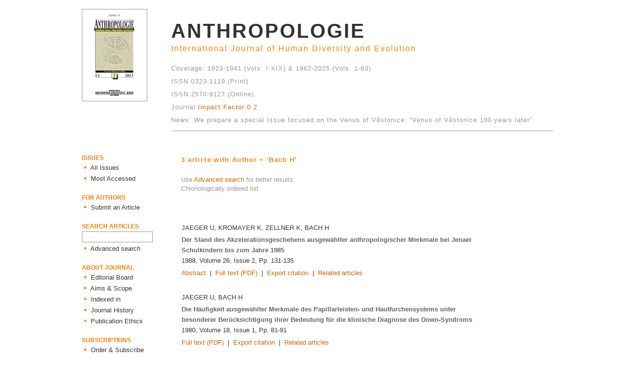

--- FILE ---
content_type: text/html
request_url: http://puvodni.mzm.cz/Anthropologie/author.php?Author=Bach%20H
body_size: 2608
content:
<html>

<head>
	<meta http-equiv="Content-Language" content="cs">
	<meta http-equiv="Content-Type" content="text/html; charset=windows-1250">
	<meta name="content-disposition" content="attachment; filename=citation_anth1.ris">

	<title>ANTHROPOLOGIE / Author's articles</title>
	
	<link rel="stylesheet" href="style.css">
	<style title="link colors" type="text/css">
	A:link {color: rgb(120, 140, 110); text-decoration: none}
	A:hover {color: rgb(72, 92, 72); text-decoration: none}
	</style>
</head>

<body topmargin="0" leftmargin="0">
<table border="0" align="center" width="950" cellpadding="0" cellspacing="0">
	<tr>
		<td width="180">&nbsp;</td>
		<td></td>
	</tr>

	<tr>
		<td width="180" valign="top"><img class='img_1' src="images/cover.gif" width="130" height="184"></td>
		<td valign="top">
			﻿<!-- banners on the top -->
<table border='0' cellpadding='0' cellspacing='0' width='100%'>
	<tr>
		<td><a href='index.php'><font class='ant_0 col_2'>ANTHROPOLOGIE</font></a></td>
	</tr>

	<tr>
		<td><font class='ant_1 col_1'>International Journal of Human Diversity and Evolution</font></td>
	</tr>

	<tr>
		<td>&nbsp;</td>
	</tr>

	<tr>
		<td><font class='ant_2 col_4'>Coverage: 1923-1941 (Vols. I-XIX) &amp; 1962-2025 (Vols. 1-63)</font></td>
	</tr>	

	<tr>
		<td><font class='ant_2 col_4'>ISSN 0323-1119 (Print)</font></td>
	</tr>
		
	<tr>
		<td><font class='ant_2 col_4'>ISSN 2570-9127 (Online)</font></td>
	
	</tr>	

	<tr>
		<td><font class='ant_2 col_4'>Journal <a href="https://jcr.clarivate.com/jcr-jp/journal-profile?app=jcr&referrer=target%3Dhttps:%2F%2Fjcr.clarivate.com%2Fjcr-jp%2Fjournal-profile%3Fjournal%3DANTHROPOL-INT%2520J%2520HUM%26year%3D2022%26fromPage%3D%252Fjcr%252Fhome&Init=Yes&journal=ANTHROPOL-INT%20J%20HUM&authCode=null&year=2022&fromPage=%2Fjcr%2Fhome&SrcApp=IC2LS">Impact Factor 0.2</font></a></td>
	
	</tr>
	
	</tr>
		<td><font class='ant_2 col_4'>News: We prepare a special Issue focused on the Venus of Věstonice: “Venus of Věstonice 100 years later”</font></td>  
		
	</td>
	
	</tr>
</table>		</td>
	</tr>

	<tr>
		<td width="180">&nbsp;</td>
		<td><hr noshade size="1" color="#999999"></td>
	</tr>

	<tr>
		<td width="180" valign="top">
			﻿<!-- banners on the left size -->
<table border='0' cellpadding='0' cellspacing='0' width='100%'>
	<tr>
		<td>&nbsp;</td>
	</tr>
	

	<tr>
		<td valign='bottom'><font class='banner_0 col_1'>ISSUES</font></td>
	</tr>

	<tr>
		<td>
			<font class='banner_1sq col_1'>&nbsp;&#9642;</font>
			<a href='allissues.php'><font class='banner_1 col_2'>&nbsp;All Issues</font></a>
		</td>
	</tr>

	<tr>
		<td>
			<font class='banner_1sq col_1'>&nbsp;&#9642;</font>
			<a href='accessed.php'><font class='banner_1 col_2'>&nbsp;Most Accessed</font></a>
		</td>
	</tr>

	<tr>
		<td>&nbsp;</td>
	</tr>


	<tr>
		<td valign='bottom'><font class='banner_0 col_1'>FOR AUTHORS</font></td>
	</tr>

	<tr>
		<td>
			<font class='banner_1sq col_1'>&nbsp;&#9642;</font>
			<a href='submission.php'><font class='banner_1 col_2'>&nbsp;Submit an Article</font></a>
		</td>
	</tr>

	<tr>
		<td>&nbsp;</td>
	</tr>

	<tr>
		<td valign='bottom'><font class='banner_0 col_1'>SEARCH ARTICLES</font></td>
	</tr>

	<!-- NOTE: TOHLE JE TOTÁLNĚ ŠPATNĚ NAPSANÉ. FORM BY MĚL BÝT UVNITŘ TR A TD, NIKOLIV NAOPAK. POKUD SE TO NĚKDY NOVÝMI PARSERY HTML ROZPADNE, OPRAVIT -->
	<form ACTION='search_all.php' METHOD='POST' enctype='multipart/form-data'>
		<tr height='25'>
			<td>
				<!--input type='hidden' name='version' value='form_all'-->
				<input name='search_text' size='16' class='form_box_2 col_3 text_1'>
			</td>
		</tr>
	</form>

	<tr>
		<td>
			<font class='banner_1sq col_1'>&nbsp;&#9642;</font>
			<a href='search_form.php'><font class='banner_1 col_2'>&nbsp;Advanced search</font></a>
		</td>
	</tr>

	<tr>
		<td>&nbsp;</td>
	</tr>

	<tr>
		<td valign='bottom'><font class='banner_0 col_1'>ABOUT JOURNAL</font></td>
	</tr>

	<tr>
		<td>
			<font class='banner_1sq col_1'>&nbsp;&#9642;</font>
			<a href='editors.php'><font class='banner_1 col_2'>&nbsp;Editorial Board</font></a>
		</td>
	</tr>

	<tr>
		<td>
			<font class='banner_1sq col_1'>&nbsp;&#9642;</font>
			<a href='scope.php'><font class='banner_1 col_2'>&nbsp;Aims &amp; Scope</font></a>
		</td>
	</tr>

	<tr>
		<td>
			<font class='banner_1sq col_1'>&nbsp;&#9642;</font>
			<a href='abstracting.php'><font class='banner_1 col_2'>&nbsp;Indexed in</font></a>
		</td>
	</tr>

	<tr>
		<td>
			<font class='banner_1sq col_1'>&nbsp;&#9642;</font>
			<a href='history.php'><font class='banner_1 col_2'>&nbsp;Journal History</font></a>
		</td>
	</tr>

	<tr>
		<td>
			<font class='banner_1sq col_1'>&nbsp;&#9642;</font>
			<a href='ethics.php'><font class='banner_1 col_2'>&nbsp;Publication Ethics</font></a>
		</td>
	</tr>

	<tr>
		<td>&nbsp;</td>
	</tr>

	<tr>
		<td valign='bottom'><font class='banner_0 col_1'>SUBSCRIPTIONS</font></td>
	</tr>

	<tr>
		<td>
			<font class='banner_1sq col_1'>&nbsp;&#9642;</font>
			<a href='subscription.php'><font class='banner_1 col_2'>&nbsp;Order &amp; Subscribe</font></a>
		</td>
	</tr>

	<tr>
		<td>&nbsp;</td>
	</tr>

	<tr>
		<td valign='bottom'><font class='banner_0 col_1'>CONTACT</font></td>
	</tr>

	<tr>
		<td>
			<font class='banner_1sq col_1'>&nbsp;&#9642;</font>
			<a href='contact.php'><font class='banner_1 col_2'>&nbsp;Contact Editor</font></a>
		</td>
	</tr>
	<tr>
		<td>&nbsp;</td>
	</tr>
	
	

		<td>
		<a href="http://www.scimagojr.com/journalsearch.php?q=21100321371&amp;tip=sid&amp;exact=no" title="SCImago Journal &amp; Country Rank"><img border="0" src="http://www.scimagojr.com/journal_img.php?id=21100321371" alt="SCImago Journal &amp; Country Rank"  /></a>
		</td>
	</tr>
</table>		</td>
		<td valign="top">
			﻿<html>
<head>
	<meta http-equiv="Content-Language" content="cs">
	<meta http-equiv="Content-Type" content="text/html; charset=windows-1250">
	
	<title>ANTHROPOLOGIE / Author's articles</title>

	<link rel="stylesheet" href="style.css">
	<style title="link colors" type="text/css">
	A:link {color: rgb(200, 100, 0); text-decoration: none}
	A:hover {color: rgb(160, 80, 20); text-decoration: none}
	</style>
</head>

<body topmargin="0" leftmargin="0">
	<table border='0' cellpadding='0' cellspacing='0' width='80%'>
		<tr>
			<td width='20'>&nbsp;</td>
			<td><br>
				<font class='heading_0 col_1'>
					3 article with Author = 'Bach H'				</font>
			</td>
		</tr>

		<tr>
			<td></td>
			<td>&nbsp;</td>
		</tr>

		<tr>
			<td></td>
			<td>
				<font class='text_1 col_4'>
				Use <a href='search_form.php'>Advanced search</a> for better results.
				</font>
			</td>
		</tr>

		<tr>
			<td></td>
			<td>
				<font class='text_1 col_4'>
				Chronologically ordered list.
				</font>
			</td>
		</tr>

		<tr>
			<td></td>
			<td>&nbsp;</td>
		</tr>

		<tr>
			<td></td>
			<td>
				﻿<table border='0' cellspacing='0' width='100%'>
	<tr>
		<td>&nbsp;</td>
	</tr>
	<tr>
		<td>
			<font class='author col_2'>
				<a href='author.php?Author=Jaeger U'><font class='author col_2'>Jaeger U</font></a>, <a href='author.php?Author=Kromayer K'><font class='author col_2'>Kromayer K</font></a>, <a href='author.php?Author=Zellner K'><font class='author col_2'>Zellner K</font></a>, <a href='author.php?Author=Bach H'><font class='author col_2'>Bach H</font></a>			</font>
			<br>
			<font class='title col_3'>
				Der Stand des Akzelerationsgeschehens ausgewählter anthropologischer Merkmale bei Jenaer Schulkindern bis zum Jahre 1985			</font>
		</td>
	</tr>

	<tr>
		<td>
			<font class='text_1 col_2'>1988,&nbsp;</font><a href='issue.php?Year=1988&Volume=26&Issue=2'><font class='text_1 col_2'>Volume&nbsp;26,&nbsp;Issue&nbsp;2</font></a><font class='text_1 col_2'>,&nbsp;Pp.&nbsp;131-135</font>		</td>
	</tr>

	<tr>
		<td height='30'><font class='text_1 col_2'><a href='article.php?ID=653'>Abstract</a>&nbsp;&nbsp;|&nbsp;&nbsp;<a href='downloads/articles/1988/Jaeger_1988_p131-135.pdf'>Full text (PDF)</a>&nbsp;&nbsp;|&nbsp;&nbsp;<a href='citation.php?ID=653'>Export citation</a>&nbsp;&nbsp;|&nbsp;&nbsp;<a href='like.php?ID=653'>Related articles</a></font></td>	</tr>
	
	<tr>
		<td>&nbsp;</td>
	</tr>
	<tr>
		<td>
			<font class='author col_2'>
				<a href='author.php?Author=Jaeger U'><font class='author col_2'>Jaeger U</font></a>, <a href='author.php?Author=Bach H'><font class='author col_2'>Bach H</font></a>			</font>
			<br>
			<font class='title col_3'>
				Die Häufigkeit ausgewählter Merkmale des Papillarleisten- und Hautfurchensystems unter besonderer Berücksichtigung ihrer Bedeutung für die klinische Diagnose des Down-Syndroms			</font>
		</td>
	</tr>

	<tr>
		<td>
			<font class='text_1 col_2'>1980,&nbsp;</font><a href='issue.php?Year=1980&Volume=18&Issue=1'><font class='text_1 col_2'>Volume&nbsp;18,&nbsp;Issue&nbsp;1</font></a><font class='text_1 col_2'>,&nbsp;Pp.&nbsp;81-91</font>		</td>
	</tr>

	<tr>
		<td height='30'><font class='text_1 col_2'><a href='downloads/articles/1980/Jaeger_1980_p81-91.pdf'>Full text (PDF)</a>&nbsp;&nbsp;|&nbsp;&nbsp;<a href='citation.php?ID=652'>Export citation</a>&nbsp;&nbsp;|&nbsp;&nbsp;<a href='like.php?ID=652'>Related articles</a></font></td>	</tr>
	
	<tr>
		<td>&nbsp;</td>
	</tr>
	<tr>
		<td>
			<font class='author col_2'>
				<a href='author.php?Author=Bach H'><font class='author col_2'>Bach H</font></a>, <a href='author.php?Author=Sommer K'><font class='author col_2'>Sommer K</font></a>			</font>
			<br>
			<font class='title col_3'>
				Zur Fingerbehaarung des Menschen			</font>
		</td>
	</tr>

	<tr>
		<td>
			<font class='text_1 col_2'>1966,&nbsp;</font><a href='issue.php?Year=1966&Volume=4&Issue=2'><font class='text_1 col_2'>Volume&nbsp;4,&nbsp;Issue&nbsp;2</font></a><font class='text_1 col_2'>,&nbsp;Pp.&nbsp;55-70</font>		</td>
	</tr>

	<tr>
		<td height='30'><font class='text_1 col_2'><a href='downloads/articles/1966/Bach_1966_p55-70.pdf'>Full text (PDF)</a>&nbsp;&nbsp;|&nbsp;&nbsp;<a href='citation.php?ID=273'>Export citation</a>&nbsp;&nbsp;|&nbsp;&nbsp;<a href='like.php?ID=273'>Related articles</a></font></td>	</tr>
	
	<tr>
		<td>&nbsp;</td>
	</tr>
</table>			</td>
		</tr>
	</table>
     
</body>
</html>		</td>
	</tr>
</table>

</body>
</html>